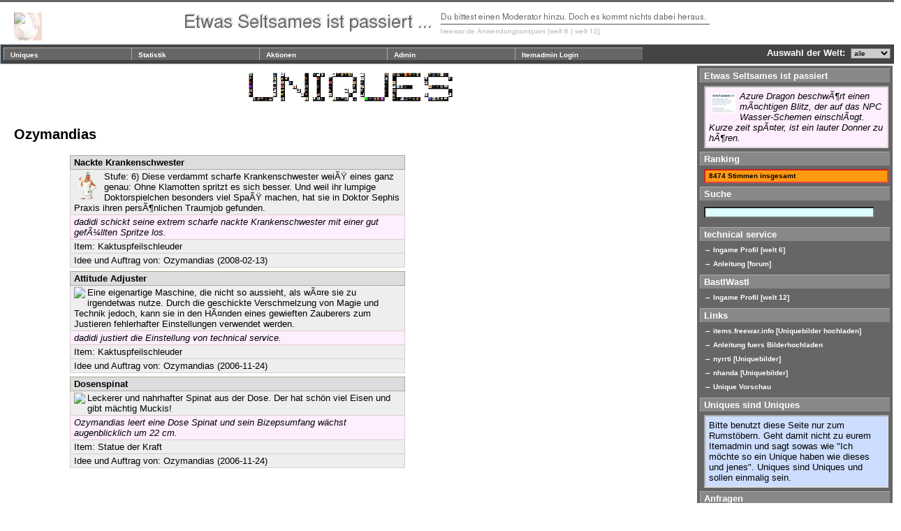

--- FILE ---
content_type: text/html; charset=iso-8859-1
request_url: http://fwuniques.ath.cx/uniques/index.php?mode=owner&itype=Ozymandias
body_size: 4262
content:
<html>
<head>
<title>technical service - freewar.de anwendungsuniques</title>
<link rel="stylesheet" type="text/css" href="css/styles.css" media="screen">
<script type="text/javascript" src="js/jquery-1.2.2.js"></script>
<script src="http://www.google-analytics.com/urchin.js" type="text/javascript">
</script>
<script type="text/javascript">
_uacct = "UA-4657480-1";
urchinTracker();
</script>
<script type="text/javascript">
$(document).ready(function(){

      /* menu
      */
      var toggle = function(direction, display) {
      return function() {
      var self = this;
      var ul = $("ul", this);
      if( ul.css("display") == display && !self["block" + direction] ) {
      self["block" + direction] = true;
      ul["slide" + direction]("slow", function() {
         self["block" + direction] = false;
         });
      }
      };
      }
      $("li.mmenu").hover(toggle("Down", "none"), toggle("Up", "block"));
      $("li.mmenu ul").hide();


      /* aktion checkbox
         weitere felder (aktion_name) werden ein und ausgeblendet
      */
      $("#checkAktion").bind("change",function() {
      
         if (this.checked) {
            $("#aktionName").fadeIn();
         }
         else {
            $("#aktionName").fadeOut();
         }
      
      });
      $("#checkAktion").each(function() {
         if (this.checked) {
            $("#aktionName").show();
         }
         else {
            $("#aktionName").hide();
         }
      });

      /* tooltips fuer originalitems
      */

      // $(".ttOrgItem").append("<img src='http://www.hermione.de/Img/tt.gif' border='0' width='12px' style='position: absolute;'>");


      $(".ttOrgItem").hover(function(e) {
   
         trgt = $(e.target).is("a") ? $(e.target) : $(e.target).parents("a");

      
         html = "<div id='ttooltip' class='ttooltip_style'>"
         + trgt.attr("name")
         + "</div>";
         
         
         $(html).appendTo("body");
         
         $('#ttooltip').css({
            left: (e.pageX + 10) + 'px', 
            top: (e.pageY + 10) + 'px'});
            
         //$('#ttooltip').fadein("slow");
         $('#ttooltip').show();
         
         },function(e) {
            $('#ttooltip').remove();
      });



      /* tooltips fuer rating
      */
      $("#spanttRating").hover(function(e) {
   
         trgt = $(e.target).is("span") ? $(e.target) : $(e.target).parents("span");
      
         html = "<div id='ttRating' class='ttRating_style'>"
         + trgt.attr("class")
         + "</div>";
         
         
         $(html).appendTo("body");
         
         $('#ttRating').css({
            left: (e.pageX + 10) + 'px', 
            top: (e.pageY + 10) + 'px'});
            
         //$('#ttRating').fadein("slow");
         $('#ttRating').show();
         
         },function(e) {
            $('#ttRating').remove();
      });
     

      /*
         rating ajax
      */

      $("#ratingReturnAjax").hide();
      // add markup to container and apply click handlers to anchors
      $("#spanttRating a").click(function(e){
         // stop normal link click
         e.preventDefault();

        
         // send request
         $.post("rating.php", {rating: $(this).html(), id: item_id}, function(xml) {
            // format and output result
            $("#ratingReturnAjax").html(
               '<img src="img/sponsor.gif"> ' +
               $("message", xml).text() +
               " [Note " +
               $("average", xml).text() +
               " | " +
               $("count", xml).text() +
               " Stimmen]"
            );
            $("#ratingXX").fadeOut();
            $("#ratingReturnAjax").fadeIn();

           
            // refresh #ratingCounter
            $(".ratingCounter").html(

                  $("counterSum", xml).text() +
                  " Stimmen insgesamt"
            );
          
          
            // refresh #ratingBox
            var rbText;
            rbText = '<ul class="rankingBox">'


            $(xml).find('unique').each(function(){

               var id         = $(this).find('id').text()
               var uname      = $(this).find('uname').text()
               var rsum       = $(this).find('rarting_sum').text()
               var rcounter   = $(this).find('rating_counter').text()
               var rmark      = $(this).find('rating_mark').text()

               mark = rsum/rcounter;

               rbText += '<li class="rankingBox">'
                        + '<img src="img/sponsor.gif">'
                        + '<a href="index.php?mode=detail&id=' 
                        + id   
                        + '" class="rankingBox">'
                        + ' ['
                        + rmark
                        + '] '
                        + uname
                        + '</a>'
                        + '</li>'

            });
                     
            rbText += '</ul>';


            $("#rankingBox").html(rbText);
            
         });
      });
     


      /* 
         jquery filter
       */

      $("#statFilter").bind("keyup", function() {

         filterTxt = $(this).val();
         $("#statFilter").attr({value: filterTxt});

         $(".stat li").hide();
         $(".stat li").filter(":contains(" + filterTxt + ")").show();
      });



      /* 
         vote now animation
      */
      $("#vote").click(function() {
         $(this).hide();
      });
      
});
</script>
<script type="text/javascript">
function submitItems(c) {
   // alert(c);
   document.forms["items"].mode.value = "items";
   document.forms["items"].itype.value = c;
   document.forms["items"].submit();
}



function submitAktion(c) {
   // alert(c);
   document.forms["it"].mode.value = "aktion";
   document.forms["it"].itype.value = c;
   document.forms["it"].submit();
}


function submitIt(c) {
   // alert(c);
   document.forms["it"].mode.value = "items";
   document.forms["it"].itype.value = c;
   document.forms["it"].submit();
}

function submitOwner(c) {
   // alert(c);
   document.forms["it"].mode.value = "owner";
   document.forms["it"].itype.value = c;
   document.forms["it"].submit();
}
</script>
</head>
<body>
<div id="ttop">
<script type="text/javascript" src="js/fadeShowStart.js"></script>
<a href="index.php" id="fadeShowStart"></a>
<!-- 
<a href="index.php"><img src="http://www.remote-island.org/142291/IMG/dadidi_w6_kaffee.gif" id="ttpic" border="0" title="zurueck zum start"></a> //-->
<center><img src="img/seltsam.png"></center> 
</div>


<!--- START MENU //-->
<div id="nnav">

<ul id="mmenu">
   <li class="mmenu"><a href="index.php?mode=countitems">Uniques</a>
<!--   <li class="mmenu"><a href="javascript:submitItems('all');">items</a>//-->
      <ul>
         <form name="items" action="index.php" method="GET">
         <input type="hidden" name="mode" value="items">
         <input type="hidden" name="itype" value="all">
         <li><a href="index.php?mode=kuschelitems">&#8594; Kuschelitems</a></li>
         <li><a href="javascript:submitItems('Spiegel der Markthalle');">&#8594; Spiegel der Markthalle</a></li>
         <li><a href="javascript:submitItems('Kaktuspfeilschleuder');">&#8594; Kaktuspfeilschleuder</a></li>
         <li><a href="javascript:submitItems('Stab der Lebensenergie');">&#8594; Stab der Lebensenergie</a></li>
         </form>
      </ul>
   </li>

<li class="mmenu"><a href="index.php?mode=ranking">Statistik</a>
      <ul>
         <li><img src="img/sponsor.gif">&nbsp;<a href="index.php?mode=ranking">Ranking</a></li>
         <li><a href="index.php?mode=countowner">Auftraggeber</a></li>
         <!-- <li><a href="index.php?mode=newest">die Neuesten</a></li> //-->
         <li><a href="index.php?mode=allpics">alle Bilder</a></li>
      </ul>
   </li>

   <li class="mmenu"><a href="index.php?mode=countaktionen">Aktionen</a></li>

<?
global $admin;
if ($admin) {
?>
<li class="mmenu"><a href="index.php?mode=neu">Admin</a>
<ul>
<li><a href="index.php?mode=neu">&#8594; neues Unique eintragen</a></li>
<li><a href="index.php?mode=list_secret">&#8594; nicht &ouml;ffentliche Uniques</a></li>
<li><a href="index.php?mode=faq">&#8594; FAQ</a></li>
</ul>
</li>
<?
} else {
?>
<li class="mmenu"><a href="adminlogin.php">Itemadmin Login</a></li>
<?
}
?>
</ul>
<form name="cw" action="index.php" method="post">
<input type="hidden" name="mode" value="owner">
<input type="hidden" name="itype" value="Ozymandias">
<p id="mtwelt"><nobr>Auswahl der Welt:&nbsp;
<?
global $welt;
?>
<select name="cWelt" onChange="javascript:this.form.submit()">
<option value="4"  >Welt 4</option>
<option value="5"  >Welt 5</option>
<option value="6"  >Welt 6</option>
<option value="10"  >Welt 10</option>
<option value="11"  >Welt 11</option>
<option value="12"  >Welt 12</option>
<option value="0" selected >alle</option>
</select>
</nobr>
</p>
</form>
</div>
<!--- ENDE MENU //-->


<div id="rBox">
<h2>Etwas Seltsames ist passiert</h2>
<div id="rBoxItem"><a href="index.php?mode=detail&id=942"><img src="http://s1.directupload.net/images/110419/o558gun3.gif" align="left">Azure Dragon beschwÃ¶rt einen mÃ¤chtigen Blitz, der auf das NPC Wasser-Schemen einschlÃ¤gt. Kurze zeit spÃ¤ter, ist ein lauter Donner zu hÃ¶ren.</a></div>
<h2>Ranking</h2>
<p class="ratingCounter">8474 Stimmen insgesamt</p>
<?
$itemlist = Item::getTop(10);
echo Itembox::getRankingBox($itemlist);
?>
<form name="suche" action="index.php" method="post">
<input type="hidden" name="mode" value="suche">
<h2>Suche</h2>
<input type="text" size="40" maxlength="64" name="suche" value="">
</form>
<h2>technical service</h2>
<ul>
<li><a href="http://welt6.freewar.de/freewar/internal/fight.php?action=watchuser&act_user_id=128656">&#8594; Ingame Profil [welt 6]</a></li>
<li><a href="http://forum.freewar.de/viewtopic.php?f=47&t=37369">&#8594; Anleitung [forum]</a></li>
</ul>
<h2>BastlWastl</h2>
<ul>
<li><a href="http://welt12.freewar.de/freewar/internal/fight.php?action=watchuser&act_user_id=6231">&#8594; Ingame Profil [welt 12]</a></li>
</ul>
<h2>Links</h2>
<ul>
<li><a href="http://items.freewar.info">&#8594; items.freewar.info [Uniquebilder hochladen]</a></li>
<li><a href="http://forum.freewar.de/viewtopic.php?p=411767">&#8594; Anleitung fuers Bilderhochladen</a></li>
<li><a href="http://www.nyrrti.de">&#8594; nyrrti [Uniquebilder]</a></li>
<li><a href="http://www.yyyxxx.de/item.html">&#8594 nhanda [Uniquebilder]</a></li>
<li><a href="http://www.henlich.de/fw/itemizer.php">&#8594; Unique Vorschau</a></li>
</ul>
<h2>Uniques sind Uniques</h2>
<p class="bitte">Bitte benutzt diese Seite nur zum Rumst&ouml;bern. Geht damit nicht zu eurem Itemadmin und sagt sowas wie "Ich m&ouml;chte so ein Unique haben wie dieses und jenes". Uniques sind Uniques und sollen einmalig sein.</p>
<h2>Anfragen</h2>
<p class="bitte">
<a href="http://www.freewar.de"><img src="img/freewar.de.gif" width="40" align="left" border="0">
Diese Seite ist eine Fanseite des Browsergames Freewar.de und wird von technical service [Itemadmin Welt 6] betrieben. Anfragen bitte ingame an technical service, per forum pn an dadidi oder per email an dadi.fw at web.de richten.</a>
</p>
</div>
<div id="weltDiv"><p class="weltDiv">
</p>
</div>
<div id="banner"><img src="uniques_banner.cgi?mode=owner"></div>
<div id="mcontent">
<h2>Ozymandias</h2>
<ul>
<div id="itemBox"><p class="lc"><a href="index.php?mode=detail&id=391">Nackte Krankenschwester</a></p><p class="lr"><img src="http://items.freewar.info/W6/Ozymandias_Krankenschwester.gif" align="left"> Stufe: 6)
Diese verdammt scharfe Krankenschwester weiÃŸ eines ganz genau: Ohne Klamotten spritzt es sich besser. Und weil ihr lumpige Doktorspielchen besonders viel SpaÃŸ machen, hat sie in Doktor Sephis Praxis ihren persÃ¶nlichen Traumjob gefunden.</p><p class="lf">dadidi schickt seine extrem scharfe nackte Krankenschwester mit einer gut gefÃ¼llten Spritze los.</p><p class="lr">Item: <a href="index.php?mode=items&itype=Kaktuspfeilschleuder">Kaktuspfeilschleuder</a></p><p class="lr">Idee und Auftrag von: <a href="index.php?mode=owner&itype=Ozymandias">Ozymandias</a> (2008-02-13)</p></div>
<div id="itemBox"><p class="lc"><a href="index.php?mode=detail&id=21">Attitude Adjuster</a></p><p class="lr"><img src="http://homepage.hispeed.ch/scooby/atti.gif" align="left">Eine eigenartige Maschine, die nicht so aussieht, als wÃ¤re sie zu irgendetwas nutze. Durch die geschickte Verschmelzung von Magie und Technik jedoch, kann sie in den HÃ¤nden eines gewieften Zauberers zum Justieren fehlerhafter Einstellungen verwendet werden.</p><p class="lf">dadidi justiert die Einstellung von technical service.</p><p class="lr">Item: <a href="index.php?mode=items&itype=Kaktuspfeilschleuder">Kaktuspfeilschleuder</a></p><p class="lr">Idee und Auftrag von: <a href="index.php?mode=owner&itype=Ozymandias">Ozymandias</a> (2006-11-24)</p></div>
<div id="itemBox"><p class="lc"><a href="index.php?mode=detail&id=22">Dosenspinat</a></p><p class="lr"><img src="http://www.remote-island.org/142291/IMG/ozymandias_w6_dosenspinat.gif" align="left">Leckerer und nahrhafter Spinat aus der Dose. Der hat sch&ouml;n viel Eisen und gibt m&auml;chtig Muckis!</p><p class="lf">Ozymandias leert eine Dose Spinat und sein Bizepsumfang w&auml;chst augenblicklich um 22 cm.</p><p class="lr">Item: <a href="index.php?mode=items&itype=Statue der Kraft">Statue der Kraft</a></p><p class="lr">Idee und Auftrag von: <a href="index.php?mode=owner&itype=Ozymandias">Ozymandias</a> (2006-11-24)</p></div>
</ul>
<div id=bb>last modified Mon Mar 28 19:02:24 CEST 2011 by technical service</div>
</div>
</body>
</html>
      


--- FILE ---
content_type: text/xml; charset=iso-8859-1
request_url: http://fwuniques.ath.cx/uniques/fadeShowStart.php
body_size: 345
content:
<?xml version="1.0" encoding="ISO-8859-1" ?><fadeShowImages><countImages>9</countImages><countMax>10</countMax><uniques><image>http://items.freewar.info/W6/ArborMens_magischeUnterhose.gif</image><image>http://items.freewar.info/W6/Aredhel_kurbelbetriebenerCDPlayer.gif</image><image>http://items.freewar.info/W10/nero_brambus.gif</image><image>http://items.freewar.info/W6/Aredhel_katze1.gif</image><image>http://items.freewar.info/W6/saku_zeichenderfreundschaft.gif</image><image>http://s1.directupload.net/images/110419/o558gun3.gif</image><image>http://items.freewar.info/W6/Diabla_Flatterschwarm.gif</image><image>http://www.remote-island.org/142291/IMG/thor_w6_streitwagen.jpg</image><image>http://items.freewar.info/W6/Vaan_Muffty.gif</image></uniques></fadeShowImages>